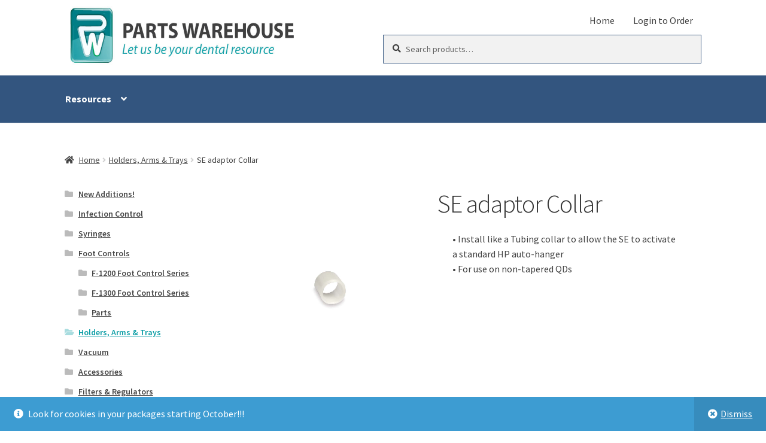

--- FILE ---
content_type: text/css; charset=utf-8
request_url: https://dentalparts.com/wp-content/themes/storefront-child/style.css?ver=1.1.1
body_size: 2928
content:
/*
 Theme Name:   Storefront Child
 Author:       Elliot Starks
 Template:     storefront
 Version:      1.1.1
*/

/* Colors
 * #33557f - Dark blue
 * #099ca4 - Turquoise
 * #636363 - Dark grey
 * #404040 - Dark text
 * #7993d6 - Light purple
 */

/* Top/Bottom Navigation */
	
.storefront-primary-navigation,
.site-footer {
	background-color: #33557f;
}

.main-navigation ul li a, 
header nav ul.nav-menu > a,
.site-header-cart li a.cart-contents,
.main-navigation ul li a:hover, 
.main-navigation ul li:hover > a, 
.site-title a:hover, 
.site-header ul.menu li.current-menu-item > a,
.site-title a, 
.site-branding h1 a, 
.site-footer .storefront-handheld-footer-bar a:not(.button):not(.smart-search-post), 
button.menu-toggle, 
button.menu-toggle:hover, 
.handheld-navigation 
.dropdown-toggle,
p.site-description, 
.site-header, 
.storefront-handheld-footer-bar {
	color: #fff;
	font-weight: bold;
}

.storefront-handheld-footer-bar,
.storefront-handheld-footer-bar ul li > a,
.storefront-handheld-footer-bar ul li.search .site-search {
	background-color: #33557f;
}

.site-header .autocomplete-no-suggestion {
	color: #404040;
}

.site-header-cart li a.cart-contents .count {
	opacity: 0.7;
}

.primary-navigation ul.sub-menu li.menu-item a {
	color: #232f3e;
}

.primary-navigation ul.sub-menu li.menu-item a:hover {
	color: #232f3e;
	opacity: 0.7;
}

header nav .primary-navigation ul.nav-menu ul.sub-menu li.menu-item a:hover, 
header nav .primary-navigation ul.nav-menu > a:hover {
	color: #232f3e;
	opacity: 1;
	border: 1px solid #232f3e;
}

header nav ul.nav-menu ul.sub-menu li.menu-item.current_page_item > a {
	color: #232f3e;
	font-weight: normal;
}

header nav ul.nav-menu li.menu-item a {
	border: 1px solid transparent;
}

header nav ul.nav-menu li.menu-item a:hover,
header nav ul.nav-menu > a:hover {
	border: 1px solid rgba(255, 255, 255, .5);
	color: #fff;
	opacity: 0.8;
}

header nav ul.nav-menu > a {
	padding: 1.75em 1.25em;
	border: 1px solid transparent;
}

.woocommerce-mini-cart-item.mini_cart_item {
	font-weight: normal;
}

.secondary-navigation #menu-top-sub-navigation {
	font-size: 16px;
}

/* Product Search */

.smart-search-results {
	font-weight: normal;
}

.site-search .woocommerce-product-search .search-field {
	box-shadow: none;
	border: 1px solid #33557f;
}

.smart-search-post-sku {
	float: none;
	font-weight: bold;
}

.smart-search-results .smart-search-view-all-holder .smart-search-view-all {
	background-color: #099ca4;
	color: #fff;
	font-weight: bold;
}

.smart-search-results .smart-search-view-all-holder .smart-search-view-all:hover,
.smart-search-results .smart-search-view-all-holder .smart-search-view-all:focus {
	background-color: #00838b;
}

.smart-search-suggestions .smart-search-post-holder {
	display: inline-block;
}

.smart-search-suggestions .smart-search-post-excerpt {
	margin-top: 0;
}

/* Subcategory page */

.subcategories {
	list-style: none; 
}

.subcategories > .subcategory {
	margin-bottom: 50px;
}

.subcategories > .subcategory .subcategory__header {
	display: inline-block;
}

.subcategories > .subcategory .subcategory__header--fixed-width {
	width: 300px;
}

.subcategories > .subcategory .subcategory__button {
	display: inline-block;
	margin-left: 20px;
}

.subcategories > .subcategory .subcategory__button > a {
	width: 125px;
	height: 40px;
	line-height: 21px;
	vertical-align: top;
	font-size: 14px;
	text-align: center;
}

.subcategories > .subcategory .subcategory__image {
	margin-bottom: 20px;
}

.subcategories > .subcategory > .subcategory__description {
	white-space: pre-line;
}

/* Footer */
.footer-widget-1 > .widget_media_image {
	margin-bottom: 8px;	
}

.footer-widget-1 .footer-putter-copyright  {
	text-align: left;	
	width: 300px;
}

.footer-widget-1 .footer-putter-copyright .copyright {
	margin-left: 0;
}

/* Landing page */

body.home header.woocommerce-products-header {
	/*display: none;*/
    padding-bottom: 0;
    margin-bottom: 0;
} 

body.home .header-widget-region {
    display: none;
}

body.home header.site-header {
    margin-bottom: 40px !important;
}

body.home .storefront-sorting {
    margin-bottom: 16px;
}

li.product.product-category {
	border: 1px solid black;
	border-radius: 8px;
	background: white;
}

li.product.product-category > a > h2 > mark {
	display: none;
}

li.product.product-category > a > img {
	width: 85%;
	border-radius: 8px;
	margin-bottom: 0 !important;
}

li.product.product-category > a > h2.woocommerce-loop-category__title {
	font-weight: bold;
}

/* Layout */

.storefront-breadcrumb {
	margin-bottom: 14px;
}

.woocommerce-message {
	margin-top: 0 !important;
	background-color: #6CBFC3;
	border-left: none;
}

.related.products {
	display: none;
}

#woocommerce_product_categories-3 > span {
	display: none !important;
}

#woocommerce_product_categories-3 li.current-cat, 
#woocommerce_product_categories-3 li.current-cat > a {
	color: #099CA4;
}

/* Category Page */

.products > .product .woocommerce-loop-product__title {
	height: 38px;
	overflow: hidden;
	display: -webkit-box;
	-webkit-box-orient: vertical;
	-webkit-line-clamp: 2;
}

.products .product .onsale {
	position: absolute;
	top: 0;
	left: 0;
	border: none;
	background-color: #f7d79f;
}

.products-per-page {
    float: left;
    margin-left: 60px;
    margin-top: 4px;           
}

/* Product Page */

.woocommerce-grouped-product-list-item--highlight > td {
	background-color: #099ca429 !important;
}

.woocommerce-grouped-product-list tr td {
	padding-top: 4px;
}

.woocommerce-grouped-product-list-item__quantity {
	width: 50px;
	padding-left: 4px;
	padding-right: 4px;
}

.woocommerce-grouped-product-list-item__quantity .quantity .qty {
	width: 50px;
	height: 40px;
	padding: 0;
}

.tinvwl-shortcode-add-to-cart {
	min-width: 40px;
	font-size: 11px !important;
}

.prop-65-warning {
	margin-bottom: 100px;
	margin-top: 40px;
}

.prop-65-warning:last-child {
	margin-bottom: 300px;
}

.highlighted-section {
	background-color: #099ca429 !important;
}

.prop-65-warning .prop-65-warning__icon {
	margin-right: 10px;
}

/* Cart / Mini-cart */
#site-header-cart span.quantity {
	float: right;
}

.product_list_widget li > a {
	display: inline-block;
}

.cart-subtotal, 
.woocommerce-shipping-totals {
	display: none;
}

/* Checkout */
.woocommerce-checkout-review-order > #payment > .place-order {
	margin-top: 0;
}

/* Thank you page */
.woocommerce-order > .woocommerce-thankyou-order-received {
	font-size: 1.5em;
	text-align: center;
}

.woocommerce-order > .woocommerce-thankyou-order-received-details {
	max-width: 600px;
	margin: 0 auto;
}

/* Save For Later */

.tinvwl-to-left.look_in {
	display: none;
}

/* Buttons */

.continue-shopping-button {
	float: left;
}

.add-to-cart-button {
	min-width: 122px;
	word-break: normal;
}

.tinv-wishlist .product-action .button {
	min-width: 124px;
	word-break: normal;
}

.mini-cart-button-alt {
	background-color: #636363 !important;
    border-color: #636363 !important;
    color: #ffffff !important;
}

.mini-cart-button-alt:hover,
.mini-cart-button-alt:focus {
	background-color: #4a4a4a !important;
    border-color: #4a4a4a !important;
    color: #ffffff !important;
}

.wpforms-button {
	background-color: #099ca4 !important;
    border-color: #099ca4 !important;
    color: #ffffff !important;
}

.wpforms-button:hover {
	background-color: #00838b !important;
    border-color: #00838b !important;
    color: #ffffff !important;
}
.summary .entry-summary ul {
   
	list-style-type: disc;
    margin: 0 20px;
}

.summary .entry-summary ul li { display: list-item; }
/* Alerts */
	
.woocommerce-message {
	background-color: #7993d6;
}

/* Quick order page */
#wpforms-form-21394 input[type=text] {
	max-width: 100%;
}

#wpforms-form-21394 input[type=number] {
	max-width: 80px;
}

/* mdocs pages (part breakdowns, manuals) */
.mdocs-container ul.mdocs-dropdown-menu li:first-child,
.mdocs-container ul.mdocs-dropdown-menu li:nth-child(2) {
	display: none;
}

/* Filters above the page, no below products */
@media( max-width: 767px ) {
	
	.woocommerce.post-type-archive .module-small-shop .container {
		display: table;
	}

	.woocommerce.post-type-archive .module-small-shop .container .shop-with-sidebar {
		display: table-footer-group;
	}
}

/* 2 rows products on mid-sized mobile */
@media (max-width: 768px) {
	
	.site-header {
		margin: 0 !important;
		padding: 0 !important;
	}
	
	ul.products li.product:not(.product-block-full-width) {
		width: 48% !important;
		float: left !important;
		clear: both;
	}

	ul.products li.product:not(.product-block-full-width):nth-child(2n) {
		clear: none;
		float: right;
		margin-left: 14px;
	}
}

/* 2 rows products on small mobile */
@media (max-width: 396px) {
	
	.site-header {
		margin: 0 !important;
		padding: 0 !important;
	}
	
	ul.products li.product:not(.product-block-full-width) {
		width: 48% !important;
		float: left !important;
		clear: both;
	}

	ul.products li.product:not(.product-block-full-width):nth-child(2n) {
		clear: none;
		float: right;
		margin-left: 4%;
	}
}

@media screen and (max-width: 768px) {
	
	/* Top Navigation */
	
	button.menu-toggle {
		color: #333;
		margin-top: 27px;
	}
	
	button.menu-toggle:hover {
		color: #333;
		background-color: #ececec;
	}
	
	#menu-mobile-navigation > a {
		color: #fff;
	}
	
	.woocommerce-active .site-branding {
		width: 80%;
		margin-top: 13px;
	}
	
	.site-header .custom-logo-link img {
		max-width: 290px;
	}
	
	.storefront-primary-navigation {
		min-height: 100px;	
	}
	
	.smart-search-results {
		position: relative;
	}

    /* Category page */

    .woocommerce-result-count {
        float: left;
    }

    .products-per-page {
        float: right;
    }
}

@media screen and (max-width: 868px) {
		
	/* Product page */
	
	.woocommerce-grouped-product-list tr td {
		padding: 4px;
		font-size: 14px;
	}
	
	.add-to-cart-button {
		min-width: 40px;
	}
}

@media screen and (min-width: 768px) {
	
	/* Landing page */
	
	.post-type-archive-product:not(.search-results):not(.search-no-results) {
		background-image: url(https://dentalparts.com/wp-content/uploads/2019/02/Chess-50-2.jpg);
		background-position: 20% 40%;
		background-repeat: no-repeat;
		background-attachment: scroll;
		-webkit-background-size: 1200px;
		-moz-background-size: 1200px;
		-o-background-size: 1200px;
		background-size: 1200px;
	}
	
	li.product-category.product:nth-child(6) {
		margin-left: 20.6%;
	}
	
	li.product-category.product:nth-child(9) {
		margin-right: 0 !important;
	}
	
	li.product-category.product:nth-child(10) {
		margin-left: 41.2%;
	}
	
	ul.products li.product-category.product:nth-child(11) {
		margin-left: 3.8%;
		clear: none !important;
	}
	
	ul.products li.product-category.product:nth-child(11) {
		margin-left: 3.8%;
		clear: none !important;
	}
	
	ul.products li.product-category.product:nth-child(12) {
		margin-right: 0 !important;
		clear: none !important;
	}
	
	ul.products li.product-category.product:nth-child(13) {
		margin-right: 0.5% !important;
		float: right;
	}

	/* Top bar */

	.site-header {
		padding-top: 10px;
	}
	
    .site-header .site-branding, .site-header .site-logo-anchor, .site-header .site-logo-link { 
		width: 48% !important;
		height: 100px;
		margin-bottom: 0;
		margin-right: 0 !important;
	}
	
	.woocommerce-active .site-header .site-branding img {
		max-width: 100%;
	}
	
	.site-branding > .custom-logo-link > .custom-logo {
		width: 400px !important;
	}

	.storefront-secondary-navigation.woocommerce-active .site-header .secondary-navigation {
		width: auto;
		float: right;
		margin: 0;
	}
	
    .woocommerce-active .site-header .site-search { 
		width: 50%;
	}
	
	.secondary-navigation #menu-top-sub-navigation a,
	.secondary-navigation #menu-top-sub-navigation li.current-menu-item a {
		color: #404040;
		font-weight: normal;
	}
	
	/* Layout */
	
	.storefront-full-width-content.woocommerce-checkout .entry-header {
		padding-bottom: 30px;
	}	
	
	/* Product page */
	
	.single-product div.product .summary {
		width: 100%;
		float: none;
	}
	
	.single-product div.product .summary h1 {
		clear: none;
	}

	.single-product div.product .summary > p {
		width: 52.9%;
		float: right;
	}
	
	.woocommerce-grouped-product-list {
		margin-top: 20px;
	}
	
	.woocommerce-grouped-product-list-item td:last-child {
		padding-left: 4px;
	}
	
	/* Cart page - last ordered products */
	
	#post-6 .products .product {
		width: 22% !important;
		margin-right: 3.8% !important;
		clear: none !important;
	}
	
	#post-6 .products .product:nth-child(4n) {
		margin-right: 0 !important;
	}
	
	#post-6 .products .product:nth-child(4n + 1) {
		clear: both !important;
	}
}

--- FILE ---
content_type: application/javascript; charset=utf-8
request_url: https://dentalparts.com/wp-content/themes/storefront-child/assets/js/site.js?ver=1752776112
body_size: 302
content:
jQuery(document).ready(function() {
	setQuantityOnAddToCart();
	//bindProductSearchOnNoResults();
	highlightLinkedSection();
	
	bindSupportFormSubmitRedirect();
});

function setQuantityOnAddToCart() {
	jQuery('.add-to-cart-button').click(function(e) {
		e.preventDefault();
		
		thisButton = jQuery(this);
		
		var id = thisButton.data('product_id');
		var quantity = jQuery("input[name='quantity[" + id + "]']").val();

		var link = thisButton.attr('href');
		var updatedLink = link.replace(/&quantity=\d+$/g, '') + '&quantity=' + quantity;
		
		window.location.href = updatedLink;
	});
}

function highlightLinkedSection() {
	var link = window.location.hash.substr(1);
	if (link !== '') {
		jQuery('#' + link).addClass('highlighted-section');
	}
}

function bindSupportFormSubmitRedirect() {
	document.addEventListener('wpcf7mailsent', function(e) {
		setTimeout(function() {
			location = 'https://dentalparts.com/support/';
		}, 2000);		
	}, false);
}

//function bindProductSearchOnNoResults() {
//	jQuery(document).on('submit', '.woocommerce-product-search', function(e) {
//		var noResults = jQuery(this).find('.autocomplete-no-suggestion').length;
//		if (noResults) {
//			e.preventDefault();
//			return false;
//		}
//	});
//}